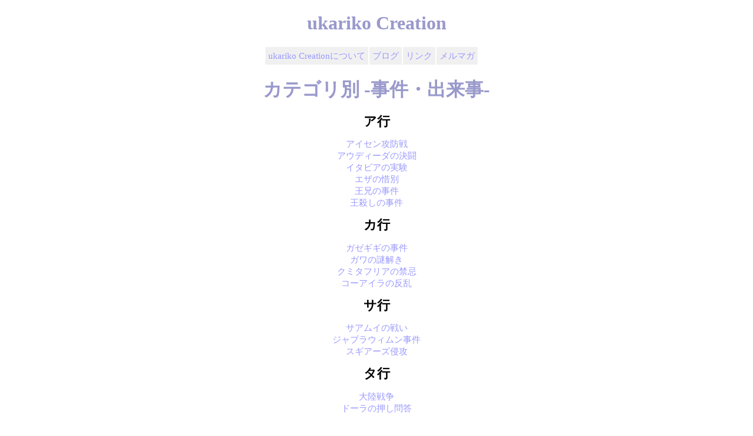

--- FILE ---
content_type: text/html
request_url: https://creation.ukariko.jp/category002.htm
body_size: 1192
content:
<!DOCTYPE HTML PUBLIC "-//W3C//DTD HTML 4.01 Transitional//EN" "http://www.w3.org/TR/html4/loose.dtd">
<html lang="ja">
<head>
	<meta http-equiv="Content-Type" content="text/html; charset=Shift_JIS">
	<title>カテゴリ別 -事件・出来事-ukariko Creation</title>
	<link rel="stylesheet" href="uc001.css" type="text/css">
<script type="text/javascript">

  var _gaq = _gaq || [];
  _gaq.push(['_setAccount', 'UA-22325668-4']);
  _gaq.push(['_trackPageview']);

  (function() {
    var ga = document.createElement('script'); ga.type = 'text/javascript'; ga.async = true;
    ga.src = ('https:' == document.location.protocol ? 'https://ssl' : 'http://www') + '.google-analytics.com/ga.js';
    var s = document.getElementsByTagName('script')[0]; s.parentNode.insertBefore(ga, s);
  })();

</script>
</head>
<body>
<div class="top">
<h1>ukariko Creation</h1>
</div>

<div class="top_menu">
<div class="top_menu_box"><a href="about.htm">ukariko Creationについて</a></div>
<div class="top_menu_box"><a href="http://project.ukariko.jp/">ブログ</a></div>
<div class="top_menu_box"><a href="link.htm">リンク</a></div>
<div class="top_menu_box"><a href="mm.htm">メルマガ</a></div>
<br clear="all">
</div>
<div class="top">
<h1>カテゴリ別 -事件・出来事-</h1>
</div>
<div class="main">
<div class="center">
<h2>ア行</h2>
<a href="u0000045.htm">アイセン攻防戦</a><br>
<a href="u0000016.htm">アウディーダの決闘</a><br>
<a href="u0000098.htm">イタビアの実験</a><br>
<a href="u0000103.htm">エザの惜別</a><br>
<a href="u0000213.htm">王兄の事件</a><br>
<a href="u0000027.htm">王殺しの事件</a><br>
<h2>カ行</h2>
<a href="u0000284.htm">ガゼギギの事件</a><br>
<a href="u0000215.htm">ガワの謎解き</a><br>
<a href="u0000116.htm">クミタフリアの禁忌</a><br>
<a href="u0000152.htm">コーアイラの反乱</a><br>
<h2>サ行</h2>
<a href="u0000312.htm">サアムイの戦い</a><br>
<a href="u0000035.htm">ジャプラウィムン事件</a><br>
<a href="u0000069.htm">スギアーズ侵攻</a><br>
<h2>タ行</h2>
<a href="u0000003.htm">大陸戦争</a><br>
<a href="u0000504.htm">ドーラの押し問答</a><br>
<h2>ナ行</h2>
<a href="u0000210.htm">ナシリリの奇跡</a><br>
<a href="u0000095.htm">七界の魔女事件</a><br>
<a href="u0000247.htm">ニシアギ討伐</a><br>
<h2>ハ行</h2>
<a href="u0000492.htm">フェイシツの事故</a><br>
<a href="u0000493.htm">ヘッサの変</a><br>
<h2>マ行</h2>
<a href="u0000314.htm">ミサホサの事件</a><br>
<h2>ヤ行</h2>
<h2>ラ行</h2>
<a href="u0000212.htm">リズイエル大乱</a><br>
<a href="u0000015.htm">連鎖の戦い</a><br>
<h2>ワ行その他</h2>
<br>
<a href="unknown.htm">現在作成中の項目</a><br>
<br>
<a href="index.htm">ukariko Creation Topへ</a><br><br>
</div>

<div class="center">
Copyright (C) 2005-2013 うかりこ. All Right Reserved
</div>
</div>

</body>
</html>

--- FILE ---
content_type: text/css
request_url: https://creation.ukariko.jp/uc001.css
body_size: 508
content:
body{
background-color: #FFFFFF;
margin-left:auto;
margin-right:auto;
width: 800px;
}

h1{
color: #9999CC;
text-align: center;
}

div.top{
margin-left:auto;
margin-right:auto;
}

div.top_menu{
margin-left:auto;
margin-right:auto;
line-height:140%;
font-size: 11pt;
float: center;
width: 380px;
/*
text-align: left;
*/
text-align: center;
/*
border-width: 1px;
border-color: #99CCFF;
border-style: solid;
*/
}

div.top_menu_box{
padding:5px;
/*
background:#f6f6f6;
*/

float:left;

/*
overflow:visible;
line-height:150%;
font-size:12px;
*/
border-left:1px solid #FFFFFF;
border-right:1px solid #FFFFFF;
background-color: #F0F0F0;
/*
width:200px;
*/
}

div.main{
margin-left:auto;
margin-right:auto;
line-height:140%;
font-size: 11pt;
float: center;
width: 80%;
}

div.center{
margin-right: auto;
margin-left: auto;
text-align: center;
}

div.his{
margin-right: auto;
margin-left: auto;
text-align: left;
font-size: 10pt;
border-width: 1;
border-color: #99CCFF;
border-style: solid;
line-height:100%;
height: 50px;
/*
width: 100%;
*/
width: 400px;
overflow: scroll;
overflow-x: hidden;
overflow-y: scroll;
scrollbar-base-color: #FFFFFF;
scrollbar-face-color: #FFFFFF;
scrollbar-track-color: #FFFFFF;
scrollbar-arrow-color: #000000;
scrollbar-3dlight-color: #000000;
scrollbar-highlight-color: #FFFFFF;
scrollbar-shadow-color: #FFFFFF;
scrollbar-darkshadow-color: #000000;
}

a:link{
color: #9999FF;
text-decoration: none;
}

a:visited{
color: #FF9999;
text-decoration: none;
}

a:hover, a:active{
color: #FF99FF;
text-decoration: none;
background-color: #6666FF;
}

a.unkown:hover, a.unknown:active, a.unknown:visited, a.unknown:link{
color: #CC99FF;
text-decoration: underline overline;
}

h1.maintitle{
font-size: 12pt;
color: #9999CC;
text-align: left;
margin: 0%;
padding: 0%;
}
h2.ruby{
font-size: 11pt;
color: #9999CC;
text-align: left;
margin: 0%;
padding: 0%;
}
